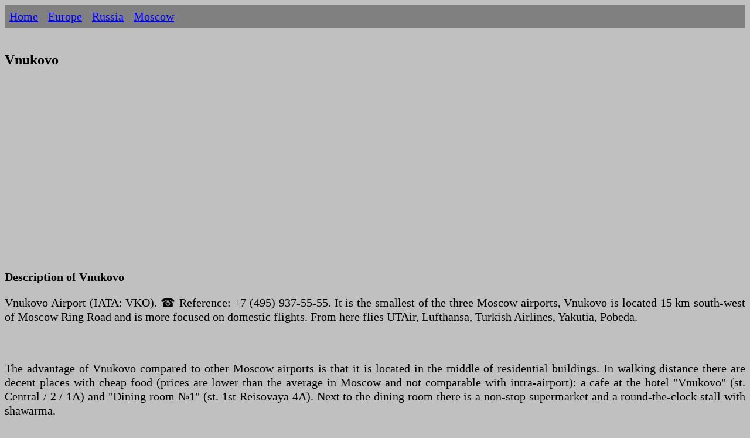

--- FILE ---
content_type: text/html
request_url: https://ermakvagus.com/Europe/Russia/Moscow/vnukovo.html
body_size: 9863
content:
<!DOCTYPE html>
<html>
<head>
<meta http-equiv="Content-Type" content="text/html; charset=utf-8" />
<title>Vnukovo - Moscow - Russia</title>
<meta name="description" content="Vnukovo Airport (IATA: VKO). Reference: +7 (495) 937-55-55. It is the smallest of the three Moscow airports." />
<meta name="viewport" content="width=device-width, initial-scale=1">
<link href="../../../photo/templatemo_style.css" rel="stylesheet" type="text/css" />

<script type="text/javascript" >
   (function(m,e,t,r,i,k,a){m[i]=m[i]||function(){(m[i].a=m[i].a||[]).push(arguments)};
   m[i].l=1*new Date();k=e.createElement(t),a=e.getElementsByTagName(t)[0],k.async=1,k.src=r,a.parentNode.insertBefore(k,a)})
   (window, document, "script", "https://mc.yandex.ru/metrika/tag.js", "ym");

   ym(84721678, "init", {
        clickmap:true,
        trackLinks:true,
        accurateTrackBounce:true
   });
</script>
<noscript><div><img src="https://mc.yandex.ru/watch/84721678" style="position:absolute; left:-9999px;" alt="" /></div></noscript>

<script async src="https://www.googletagmanager.com/gtag/js?id=UA-75523952-1"></script>
<script>
  window.dataLayer = window.dataLayer || [];
  function gtag(){dataLayer.push(arguments);}
  gtag('js', new Date());

  gtag('config', 'UA-75523952-1');
</script>

</head>
<body>
        <ul>
			<li><a href="../../../index-en.html">Home</a></li>
            <li><a href="../../../Europe.htm">Europe</a></li>
            <li><a href="../russia.htm">Russia</a></li>
            <li><a href="moscow.htm">Moscow</a></li>
            </ul>   

            &nbsp;<h1>Vnukovo</h1>
			<p>&nbsp;<script async src="https://pagead2.googlesyndication.com/pagead/js/adsbygoogle.js?client=ca-pub-2474571009650664"
     crossorigin="anonymous"></script>
<!-- Travel -->
<ins class="adsbygoogle"
     style="display:block"
     data-ad-client="ca-pub-2474571009650664"
     data-ad-slot="8250420236"
     data-ad-format="auto"
     data-full-width-responsive="true"></ins>
<script>
     (adsbygoogle = window.adsbygoogle || []).push({});
</script></p>
			<h2>Description of Vnukovo</h2>
			<p>Vnukovo Airport (IATA: VKO). ☎ Reference: +7 (495) 
			937-55-55. It is the smallest of the three Moscow airports, Vnukovo 
			is located 15 km south-west of Moscow Ring Road and is more focused 
			on domestic flights. From here flies UTAir, Lufthansa, Turkish 
			Airlines, Yakutia, Pobeda.</p>
		<p>&nbsp;</p>
			<p>The advantage of Vnukovo compared to other Moscow airports is 
			that it is located in the middle of residential buildings. In 
			walking distance there are decent places with cheap food (prices are 
			lower than the average in Moscow and not comparable with 
			intra-airport): a cafe at the hotel "Vnukovo" (st. Central / 2 / 1A) 
			and "Dining room №1" (st. 1st Reisovaya 4A). Next to the dining room 
			there is a non-stop supermarket and a round-the-clock stall with 
			shawarma.</p>
			<p>&nbsp;</p>
			<p>Vnukovo consists of a single terminal A, not counting business 
			aviation and servicing VIPs of various levels, right up to the 
			President of Russia. This is a relatively new, spacious and in some 
			places frighteningly deserted building, which is connected by an 
			underground passage to the Aeroexpress station. In the basement 
			there is a round-the-clock luggage room (300 rubles per day, 2014), 
			on the first floor there is an arrival, on the second flight. Apart 
			from ATMs and similar cafe-bars with heated hot meals, everything 
			useful is located on the second floor on the right side of the hall: 
			Just grill, offering quite restaurant food at 400–500 rubles for hot 
			dishes and more modest Air Buffet - good dining room with 
			distribution (hot dishes: 300–400 rubles, soups and sandwiches: 
			about 200 rubles). It is better, however, to go to the deserted 
			third floor, where the “Little Potatoes” and the Mu-Mu Cafe are 
			located with prices higher than in the city, but still lower than 
			throughout the airport - besides, the food here is much more 
			diverse. On the third floor there are several rows of ever-occupied 
			seats, and if you don’t get a seat, head to the Territory of Cinema 
			private cinema: several booths of 2x2 meters with a sofa and a DVD 
			player each. There is no service for arriving tourists in the 
			terminal. The tourist information counter sells guidebooks, and not 
			at all tickets for city transport, as one might think.<br><br>On the 
			second floor, next to the cafe (on the right side of the hall), 
			there is a communication lounge that provides Internet access from 
			stationary computers: 150 rubles for 30 minutes or 200 rubles / h 
			with limited traffic and an additional payment of 1 rubles / Mb 
			(2013). With wireless Internet access in Vnukovo, things are bad: in 
			the general Wi-Fi zone they don’t get caught at all, after a special 
			control, the Air_wifi_free network appears, but only for 15 minutes 
			- they are asked to pay 50 rubles later. per hour or 150 p. in 6 
			hours. However, you can search for free network of business rooms.<br>
			<br>The international departure hall is huge in disarray: throughout 
			its most part, you can see only hundreds of rows of empty seats and 
			closed showcases of inactive duty-free shops. In addition, there are 
			“Shokoladnitsa”, Burger King, “Mu-mu”, “Little Potato”, Heineken 
			lounge bar, which turns out to be a dining room with a distribution 
			and a very expensive bar (beer from 300 rub for a mug), and also a 
			network cafe with Le Crobag sandwiches. Prices in it are as high as 
			throughout the airport, but the appearance and contents of these 
			sandwiches, not to mention baking, compare favorably with the dull 
			grandson range.<br><br>The departure lounge for domestic flights is 
			not so big and there are more passengers in it, and therefore not so 
			frightening, although there are still a lot of empty seats. There 
			are two Chokoladnitsas in it at once, the Grenkipub cafe, Burger 
			King, Mu-mu, and Halal tavern. For lovers of the exotic, there is an 
			automatic with “space food”: soups of porridge and mashed potatoes 
			in tubes (300 rub. Portion). At the very end of the clean area, 
			poorly visible from a distance, the counter "Crumb-potatoes." There 
			are practically no outlets, most of them in the “Chocolate 
			Chocolate”, which is further from the entrance.</p>
			<p>&nbsp;<script async src="https://pagead2.googlesyndication.com/pagead/js/adsbygoogle.js?client=ca-pub-2474571009650664"
     crossorigin="anonymous"></script>
<!-- Travel -->
<ins class="adsbygoogle"
     style="display:block"
     data-ad-client="ca-pub-2474571009650664"
     data-ad-slot="8250420236"
     data-ad-format="auto"
     data-full-width-responsive="true"></ins>
<script>
     (adsbygoogle = window.adsbygoogle || []).push({});
</script></p>
			<hr>
			<h2>Transportation</h2>
			<p>How to get there:<br>Aeroexpress from Kievsky railway station, 35 
			min; the interval of movement is one hour, that is, less often than 
			at other Moscow airports<br>Minibuses № 45m from 1 Yugo-Zapadnaya 
			run along the filling (every 10-15 minutes during the day, every 
			half hour in the evening) from 7 to 23. On the way there is 15-20 
			minutes if there are no traffic jams. The fare: 150 rubles (2016). 
			Minibuses stop at the entrance to terminal A. Be careful: minibuses 
			without a number with a sign "Vnukovo" go not to the airport, but to 
			the village of the same name.<br>Buses number 611 at city fares from 
			1 Yugo-Zapadnaya. Because of the probability of getting into a 
			traffic jam, it is best to sit down at 1 Troparevo. The interval is 
			about 4 flights per hour. Opening hours - 5:30 - 1:24. The airport 
			is not final, goes further to the Vnukovo plant. From 6 Warm camp, 
			572 buses go, but its interval is 1 hour, it takes a very long time. 
			The best choice is buses from 1 Salaryevo: No. 911 to the final one 
			or No. 272 ​​to the Hotel stop (corner of Tsentralnaya and 1-I 
			Reisovaya, 300 m to the terminal). There is also a bus number 32, on 
			the way to Vnukovo airport making the arrival to 8 Rasskazovka. At 
			night, route number H11 runs from Vnukovo Airport to the center, to 
			the final stop 6 7 Kitay-Gorod. The airport has a ticket office 
			Mosgortrans, often closed.<br>Minibuses up to 6 Teplyi Stan or along 
			Leninsky Prospect up to 5 6 Oktyabrskaya - run relatively rarely.<br>
			By car on Leninsky Prospekt, the route is usually free except for 
			the interchange with the Moscow Ring Road<br>Compared to other 
			Moscow airports, the grandchild taxi drivers are unobtrusive and 
			will not catch you with the proposal to take you somewhere 
			“cheaply”. However, there is no official taxi stand at the airport 
			either.</p>
			<p>&nbsp;</p>
		<h2>History</h2>
		<p>Vnukovo is the oldest of the currently operating airports in Moscow. 
		Its construction began in 1937; the reason was the congestion of the 
		Central Airport on Khodynskoye Pole (established in 1910) and Bykovo 
		Airport, established in 1933. In 1937-1938, V.F. Kaminsky was the 
		customer for the construction of the airport. The construction of the 
		first objects of the Vnukovo airport took place in 1939-1941. by several 
		thousand prisoners of Likovlag, a Gulag camp created for the 
		construction of an airport. The construction of Vnukovo Airport was 
		designated as "Construction No. 204". The first stage of the airport 
		facilities was put into operation on July 2, 1941. The name of the 
		airport is associated with the name of the suburban station of the Kyiv 
		direction of the Moscow railway and the residential village at the 
		station, located a few kilometers from the airport.<br><br>During the 
		Great Patriotic War, the Moscow Special Purpose Air Group, the Air Force 
		Fighter Aviation Regiment, an airborne unit, and the 10th Guards 
		Transport Division of the Civil Air Fleet were located on the territory 
		of the airport.<br><br>Shortly after the end of the Great Patriotic War, 
		in September 1945, the country's leadership decided to transfer the 
		Central Moscow Airport from the airfield named after. M. V. Frunze on 
		the Khodynka field in Vnukovo.<br><br>In December 1946, on the basis of 
		the 10th Guards Division of the Civil Air Fleet, the 1st separate group 
		of the Civil Air Fleet (civilian air fleet) was created, and the 19th 
		Special Purpose Aviation Regiment was transformed into the Air Group of 
		International Air Communications. Vnukovo Airport became the first 
		Moscow international airport.<br><br>In 1946, an air group for 
		intra-union transportation and an air group for international 
		communications were created in Vnukovo, on the basis of which the Moscow 
		Transport Aviation Administration was formed in 1952.<br><br>In 
		September 1950, the 21st training detachment for the training of flight 
		specialists for the airport was created.<br><br>Many types of aircraft 
		made their first passenger flights from Vnukovo: Il-12, Il-14, Il-18, 
		Il-86, Tu-104, Tu-114, Tu-124, Tu-134, Tu-154, Tu- 204 and Tu-204-300.<br>
		<br>On September 15, 1956, the first passenger flight took place on a 
		Tu-104 jet aircraft on the route Moscow (Vnukovo) - Omsk - Irkutsk.<br>
		<br>April 24, 1961 - the first passenger flight on a Tu-114 aircraft on 
		the route Moscow (Vnukovo) - Khabarovsk.<br><br>On January 7, 1963, the 
		Vnukovo United Aviation Squadron was formed on the basis of the flight 
		and technical divisions of the airport.<br><br>On September 29, 1964, 
		regular flights began on the Tu-134 Moscow - Mineralnye Vody aircraft.<br>
		<br>February 19, 1972 - the first passenger flight on a Tu-154 aircraft 
		on the route Moscow - Mineralnye Vody.<br><br>In 1976, in commemoration 
		of the 20th anniversary of the first passenger flight in the USSR, 
		performed on a jet aircraft, a Tu-104 memorial aircraft was installed on 
		the forecourt of Vnukovo Airport. During the reconstruction of the 
		station square in 2005, the monument was destroyed, and in 2006 it was 
		restored. At the same time, the board with serial number 921102 that 
		served as a monument was replaced with another one, with the number 
		021905, which had previously been stored at the Vnukovo Aircraft Repair 
		Plant No. 400 (VARZ-400).<br><br>On October 25, 1979, technical tests 
		and subsequent operation of the Il-86 aircraft began.<br><br>Since 
		January 1986, the operation of the Tu-154M passenger aircraft began.<br>
		<br>In 1993, by order of the State Property Committee of Russia, on the 
		basis of the Vnukovo Production Association of Civil Aviation, an open 
		joint-stock company Vnukovo Airport, later renamed into JSC Vnukovo 
		Airport, and an open joint-stock company Vnukovo Airlines were created. 
		In 2001, in accordance with the decision of the Government of Moscow, 
		OJSC Vnukovo International Airport was established. On November 14, 
		2003, Russian President Vladimir Putin signed a decree “On the transfer 
		to the ownership of the city of Moscow of federally owned shares in the 
		open joint-stock company Vnukovo Airport.<br><br>At the beginning of the 
		21st century, the Moscow government directed significant investments in 
		the development of the airport, adopting on August 3, 2004 a resolution 
		“On the Concept for the Development of Vnukovo Airport”, which provides 
		for a strategic development program for Vnukovo Airport to ensure the 
		transportation of 20–22 million passengers per year. In particular, on 
		April 17, 2004, a new international terminal with an area of 24,000 m² 
		was commissioned with a design capacity of 1,200 passengers per hour; in 
		March 2000, a new passenger terminal of the business aviation center 
		"AviaBusinessTerminal Vnukovo-3" was put into operation. In 2009, a new 
		postal and cargo complex (PGC) was put into operation. On July 6, 2010, 
		the first flight (Anapa - Moscow) was accepted by the new Terminal A, 
		designed by the architect L. Borzenkov and designed to serve 25 million 
		passengers a year (the first stage of the new terminal with an area of 
		174 thousand m² was put into operation). At the end of June 2011, a 
		two-level overpass was launched at the station square, which provides 
		free access for vehicles to the drop-off area for departing passengers.<br>
		<br>On December 18, 2012, the second phase of Terminal A was put into 
		operation, the project of which received a gold medal at the World 
		Innovation Salon in 2006. The terminal has 52 boarding gates. Since that 
		day, the air terminal complex has become the largest in Russia in terms 
		of occupied area (270 thousand m²).<br><br>Significant funds were also 
		invested in airfield equipment. In 2008, a new command and control 
		center equipped with modern technology began its work. In October 2009, 
		the reconstruction of Runway No. 2 was completed.<br><br>On March 23, 
		2012, the presentation arrival of the world's largest passenger airliner 
		Airbus A380 of Lufthansa airlines took place at the airport, and on 
		April 9 - a passenger aircraft Boeing 787 Dreamliner.<br><br>On December 
		2, 2013, the reconstruction of Runway No. 1 was completed. Its length 
		was increased by 500 meters, new lighting equipment was installed that 
		meets the requirements of Category III ICAO. During the repair, from 
		April 15 to July 1, 2011, the reception and departure of aircraft from 
		Vnukovo were seriously limited, and the government squadron was 
		relocated to Sheremetyevo Airport.<br><br>In 2015, the filming of the 
		disaster film The Crew took place at the airport.<br><br>In 2017, the 
		National Booking System was introduced, developed by Vnukovo together 
		with the Rostec State Corporation, in which $50 million was invested.</p>
		<p>&nbsp;</p>
			<h3>Aerodrome complex</h3>
		<p>The Vnukovo airfield complex has two intersecting runways (runways):<br>
		<br>Runway-1, 06/24, 3500×60 m, PCN 34/R/A/W/T, cat. IIIa ICAO;<br>
		VPP-2, 01/19, 3060×60 m, PCN 60/F/D/X/T, cat. II ICAO; the top layer of 
		the coating is asphalt concrete.<br><br>Since the summer season of 2006, 
		Vnukovo Airport has been assigned the third (highest) level of 
		coordination according to the IATA classification. The capacity of two 
		runways is 56 takeoffs/landings per hour. Operating mode 24 hours a day.<br>
		<br>The airport is allowed to operate all types of domestic aircraft 
		(Tu-134, Tu-154B, Il-86 - except for night flights from 23:00 to 06:00) 
		and the main types of Western-made aircraft:<br><br>Airbus A300, A310, 
		A320, A330, A340, A350, A380 (technically);<br>Boeing B-737, B-747, 
		B-757, B-767, B-777, B-787;<br>MD MD-11, MD-80, MD-82<br><br>as well as 
		a large number of types of regional aircraft and business aviation 
		aircraft.<br><br>The apron of the airfield complex is designed for 
		parking more than a hundred aircraft of various types - from business 
		aviation aircraft to B-747 or AN-124 ("Ruslan") type liners.<br><br>The 
		airfield complex serves flights of Vnukovo-1 (terminals A, B and D), the 
		government terminal Vnukovo-2 and the Business Aviation Center 
		Vnukovo-3.</p>
		<p>&nbsp;</p>
		<h2>Airport complexes</h2>
		<h3>Vnukovo-1</h3>
		<p>The air terminal complex "Vnukovo-1" is formed by three passenger 
		terminals: "A", "B" and "D". The terminals are adjacent to each other. 
		Terminals "B" and "D" are connected by an internal passage. The 
		transition from terminal "A" to terminals "B" and "D" is possible only 
		across the street. The total capacity of AVK Vnukovo-1 after the 
		commissioning of Terminal A amounted to about 35 million passengers per 
		year.<br><br>Terminal A was opened in July 2010 and was put into 
		operation in stages. The terminal has 20 gates for domestic flights 
		(including eight gates equipped with single-arm air bridges and two 
		gates with double-arm air bridges), as well as 28 gates for 
		international flights (including 12 gates equipped with single-arm air 
		bridges, one gate with a two-arm air bridge and one with a three-arm air 
		bridge for service Airbus A380 aircraft). Further development of 
		Terminal A involves the construction of a symmetrical left wing on the 
		site of Terminal D to be demolished. The second phase of the terminal 
		includes additional check-in islands, expansion of the sterile area of 
		internal lines, including two new gates and the provision of a through 
		passage between terminals "A" and "B".<br><br>Luggage storage is located 
		on the ground floor of the terminal. The underground passage under the 
		railway station square adjoins the minus first floor, which includes an 
		exit from the underground railway station Vnukovo Airport.<br><br>The 
		first floor is the arrivals area, including baggage claim areas with ten 
		baggage claim belts (eight for domestic and 5 for international 
		flights). Also on the ground floor there are unclaimed baggage rooms, 
		cafes, communication salons, a 24-hour bank branch, ATMs, counters of 
		transagencies, taxis and car rental services.<br><br>The departure area 
		is located on the second floor of the terminal. An automobile overpass 
		with free and free passage leads to the departure zone. 140 check-in 
		desks. The islands are classified according to the airlines operating 
		the flights. Check-in for domestic and international flights is carried 
		out at the same counters. Also on the second floor are: cafes and shops, 
		a game room, a first-aid post, a police station, bank branches, ATMs, 
		transagency desks, and airline service desks. The sterile area also 
		houses children's playgrounds, several business lounges, duty-free shops 
		(international flights) and Duty Paid concept stores (domestic flights).<br>
		<br>On the third floor of the terminal there is a waiting room, airline 
		offices, a cafe, a VIP lounge and a business lounge.<br><br>The landing 
		gallery of the terminal, elongated in the form of a drop, is divided 
		lengthwise into two approximately equal parts. Domestic flights are 
		served on the left side, international flights are served on the right. 
		This separation made it possible to shorten the path of transit 
		passengers as much as possible. The length of the boarding gallery of 
		terminal "A" is about 500 m. To facilitate movement along it, a total of 
		38 travelators are installed along the gallery.<br><br>The terminal was 
		built according to the “smooth floor” system: doors have no thresholds, 
		transitions between levels are equipped with ramps and elevators.<br>
		<br>Terminal A's air conditioning system occupies an entirely separate 
		building to the right of the terminal, with employee parking located on 
		the lower level of the building.<br><br>Terminal B, equipped with a 
		boarding gallery with six boarding bridges, was put into operation in 
		April 2004. The terminal with a total area of 25,000 m² has a capacity 
		of 2,000 passengers per hour and is capable of serving only 
		international flights. After transferring the majority of scheduled 
		international flights to Terminal A, Terminal B has focused on servicing 
		charter flights, flights of low-cost airlines and destinations to the 
		countries of Central Asia. Since the spring-summer season of 2016, the 
		terminal has been decommissioned, all flights from terminal B have been 
		transferred to terminal A.<br><br>Terminal "D" built in the 1980s was 
		reconstructed (with the replacement of equipment) in 2004-2005. The 
		total area of terminal "D" is about 30 thousand m², the capacity is 4800 
		passengers per hour. Currently, the terminal is almost completely 
		decommissioned, and no flights are made from it. At the same time, 
		post-flight screening of arriving passengers of certain domestic flights 
		is carried out in Terminal D. The decision on each flight is made by the 
		Ministry of Internal Affairs individually. The terminal has several 
		airline offices and a mother and child room.</p>
		<p>&nbsp;</p>
		<h3>Vnukovo-2</h3>
		<p>One and a half kilometers south of the main passenger terminal 
		building is the Vnukovo-2 Special Terminal (ICAO: UUWI), serving the 
		President and members of the Russian Government, as well as leaders and 
		representatives of governments of other countries. The terminal was 
		officially put into operation on April 28, 1963, but the first 
		government flights from Vnukovo began as early as 1956. From the very 
		beginning, all government transportation was carried out by the "Special 
		Purpose Aviation Detachment", currently renamed the Rossiya SLO.<br><br>
		In accordance with the decree of the Moscow government of 2004, Vnukovo 
		Airport had to be rebuilt - Vnukovo-2 was no exception: for example, on 
		the territory of the second terminal of the airport in the summer of 
		2009, a new air terminal and a service building with all newly connected 
		communications were put into operation.<br><br>According to the 
		Vedomosti newspaper, the construction of the new terminal building began 
		in 2008. A new fence has already appeared on the side of the Kyiv 
		highway. It is two meters taller than before. The previous fence was a 
		metal grating, through which motorists passing along the highway could 
		see the terminal building through the trees. The current fence is made 
		of sheet metal and is located on a concrete grillage - the new building 
		cannot be seen from the side of the highway. US President Barack Obama 
		became the first foreign guest who, in July 2009, used the services of 
		the new building of the Vnukovo-2 terminal. The motorcade traveled from 
		Vnukovo-2 to the Kremlin in 15 minutes, while the average speed of the 
		president's car was about 130 km/h.</p>
		<p>&nbsp;</p>
		<h3>Vnukovo-3</h3>
		<p>In the western part of the airfield, in the immediate vicinity of the 
		Borovskoye Highway, there are several VIP terminals, united under the 
		general name "Vnukovo-3":<br><br>the Kosmos terminal, owned by the 
		Russian Rocket and Space Corporation Energia, is used for VIP charters 
		and business aviation;<br>the adjacent VVL terminal "Business Aviation 
		Center", put into operation in 2000, is designed to simultaneously serve 
		no more than 15 VIP passengers;<br>International Airport Terminal 
		"Business Aviation Center", built in 2006, is capable of handling up to 
		40 passengers per hour.<br>Vnukovo-3 is used to receive and depart 
		special flights of city government delegations and guests of the Moscow 
		Mayor.<br><br>In 2015, 34,682 flights were performed in this terminal, 
		and the passenger traffic amounted to 117,781 people</p>

</body>
<script>'undefined'=== typeof _trfq || (window._trfq = []);'undefined'=== typeof _trfd && (window._trfd=[]),_trfd.push({'tccl.baseHost':'secureserver.net'},{'ap':'cpsh-oh'},{'server':'p3plzcpnl507590'},{'dcenter':'p3'},{'cp_id':'2366143'},{'cp_cl':'8'}) // Monitoring performance to make your website faster. If you want to opt-out, please contact web hosting support.</script><script src='https://img1.wsimg.com/traffic-assets/js/tccl.min.js'></script></html>

--- FILE ---
content_type: text/html; charset=utf-8
request_url: https://www.google.com/recaptcha/api2/aframe
body_size: 267
content:
<!DOCTYPE HTML><html><head><meta http-equiv="content-type" content="text/html; charset=UTF-8"></head><body><script nonce="yKaXTXYnT6qKGEA4Uud8fg">/** Anti-fraud and anti-abuse applications only. See google.com/recaptcha */ try{var clients={'sodar':'https://pagead2.googlesyndication.com/pagead/sodar?'};window.addEventListener("message",function(a){try{if(a.source===window.parent){var b=JSON.parse(a.data);var c=clients[b['id']];if(c){var d=document.createElement('img');d.src=c+b['params']+'&rc='+(localStorage.getItem("rc::a")?sessionStorage.getItem("rc::b"):"");window.document.body.appendChild(d);sessionStorage.setItem("rc::e",parseInt(sessionStorage.getItem("rc::e")||0)+1);localStorage.setItem("rc::h",'1768923412319');}}}catch(b){}});window.parent.postMessage("_grecaptcha_ready", "*");}catch(b){}</script></body></html>